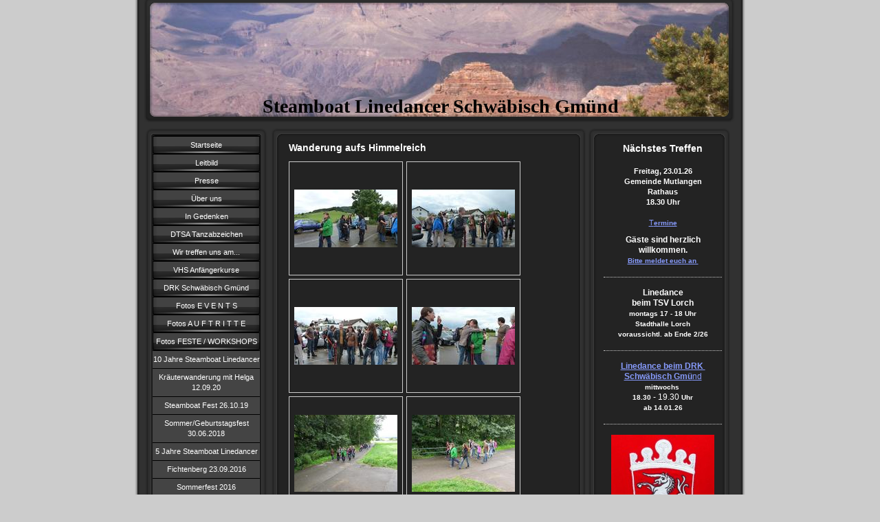

--- FILE ---
content_type: text/html; charset=UTF-8
request_url: https://www.steamboat-linedancer.de/fotos-feste-workshops/himmelreich-23-08-2014/
body_size: 8298
content:
<!DOCTYPE html>
<html lang="de"  ><head prefix="og: http://ogp.me/ns# fb: http://ogp.me/ns/fb# business: http://ogp.me/ns/business#">
    <meta http-equiv="Content-Type" content="text/html; charset=utf-8"/>
    <meta name="generator" content="IONOS MyWebsite"/>
        
    <link rel="dns-prefetch" href="//cdn.website-start.de/"/>
    <link rel="dns-prefetch" href="//106.mod.mywebsite-editor.com"/>
    <link rel="dns-prefetch" href="https://106.sb.mywebsite-editor.com/"/>
    <link rel="shortcut icon" href="//cdn.website-start.de/favicon.ico"/>
        <title>Steamboat Linedancer - Himmelreich 23.08.2014</title>
    
    

<meta name="format-detection" content="telephone=no"/>
        <meta name="keywords" content="Line Dance, Linedance, Linedancer, Schwäbisch Gmünd, Steamboat, Steamboat Linedancer, Tanzen, Maria-Luise, Landesgartenschau 2014, Country, steamboat-linedancer, www.steamboat-linedancer.de"/>
            <meta name="description" content="Neue Seite"/>
            <meta name="robots" content="index,follow"/>
        <link href="https://www.steamboat-linedancer.de/s/style/layout.css?1706722141" rel="stylesheet" type="text/css"/>
    <link href="https://www.steamboat-linedancer.de/s/style/main.css?1706722141" rel="stylesheet" type="text/css"/>
    <link href="https://www.steamboat-linedancer.de/s/style/font.css?1706722141" rel="stylesheet" type="text/css"/>
    <link href="//cdn.website-start.de/app/cdn/min/group/web.css?1763478093678" rel="stylesheet" type="text/css"/>
<link href="//cdn.website-start.de/app/cdn/min/moduleserver/css/de_DE/common,shoppingbasket?1763478093678" rel="stylesheet" type="text/css"/>
    <link href="https://106.sb.mywebsite-editor.com/app/logstate2-css.php?site=118473811&amp;t=1768833943" rel="stylesheet" type="text/css"/>

<script type="text/javascript">
    /* <![CDATA[ */
var stagingMode = '';
    /* ]]> */
</script>
<script src="https://106.sb.mywebsite-editor.com/app/logstate-js.php?site=118473811&amp;t=1768833943"></script>
    <script type="text/javascript">
    /* <![CDATA[ */
    var systemurl = 'https://106.sb.mywebsite-editor.com/';
    var webPath = '/';
    var proxyName = '';
    var webServerName = 'www.steamboat-linedancer.de';
    var sslServerUrl = 'https://www.steamboat-linedancer.de';
    var nonSslServerUrl = 'http://www.steamboat-linedancer.de';
    var webserverProtocol = 'http://';
    var nghScriptsUrlPrefix = '//106.mod.mywebsite-editor.com';
    var sessionNamespace = 'DIY_SB';
    var jimdoData = {
        cdnUrl:  '//cdn.website-start.de/',
        messages: {
            lightBox: {
    image : 'Bild',
    of: 'von'
}

        },
        isTrial: 0,
        pageId: 929369651    };
    var script_basisID = "118473811";

    diy = window.diy || {};
    diy.web = diy.web || {};

        diy.web.jsBaseUrl = "//cdn.website-start.de/s/build/";

    diy.context = diy.context || {};
    diy.context.type = diy.context.type || 'web';
    /* ]]> */
</script>

<script type="text/javascript" src="//cdn.website-start.de/app/cdn/min/group/web.js?1763478093678" crossorigin="anonymous"></script><script type="text/javascript" src="//cdn.website-start.de/s/build/web.bundle.js?1763478093678" crossorigin="anonymous"></script><script src="//cdn.website-start.de/app/cdn/min/moduleserver/js/de_DE/common,shoppingbasket?1763478093678"></script>
<script type="text/javascript" src="https://cdn.website-start.de/proxy/apps/static/resource/dependencies/"></script><script type="text/javascript">
                    if (typeof require !== 'undefined') {
                        require.config({
                            waitSeconds : 10,
                            baseUrl : 'https://cdn.website-start.de/proxy/apps/static/js/'
                        });
                    }
                </script><script type="text/javascript" src="//cdn.website-start.de/app/cdn/min/group/pfcsupport.js?1763478093678" crossorigin="anonymous"></script>    <meta property="og:type" content="business.business"/>
    <meta property="og:url" content="https://www.steamboat-linedancer.de/fotos-feste-workshops/himmelreich-23-08-2014/"/>
    <meta property="og:title" content="Steamboat Linedancer - Himmelreich 23.08.2014"/>
            <meta property="og:description" content="Neue Seite"/>
                <meta property="og:image" content="https://www.steamboat-linedancer.de/s/img/emotionheader.jpg"/>
        <meta property="business:contact_data:country_name" content="Deutschland"/>
    
    
    
    
    
    
    
    
</head>


<body class="body diyBgActive  cc-pagemode-default diy-market-de_DE" data-pageid="929369651" id="page-929369651">
    
    <div class="diyw">
        <div id="container">
   
   <div id="header">
      <span id="btop"></span> 
      <span id="bright"></span> 
      <span id="bbottom"></span> 
      <span id="bleft"></span>
	 <div id="emotion">
<style type="text/css" media="all">
.diyw div#emotion-header {
        max-width: 846px;
        max-height: 170px;
                background: #EEEEEE;
    }

.diyw div#emotion-header-title-bg {
    left: 0%;
    top: 67%;
    width: 100%;
    height: 14%;

    background-color: #FFFFFF;
    opacity: 0.50;
    filter: alpha(opacity = 50);
    display: none;}
.diyw img#emotion-header-logo {
    left: 1.00%;
    top: 0.00%;
    background: transparent;
                border: 1px solid #CCCCCC;
        padding: 0px;
                display: none;
    }

.diyw div#emotion-header strong#emotion-header-title {
    left: 4%;
    top: 67%;
    color: #000000;
        font: normal bold 28px/120% 'Times New Roman', Times, serif;
}

.diyw div#emotion-no-bg-container{
    max-height: 170px;
}

.diyw div#emotion-no-bg-container .emotion-no-bg-height {
    margin-top: 20.09%;
}
</style>
<div id="emotion-header" data-action="loadView" data-params="active" data-imagescount="1">
            <img src="https://www.steamboat-linedancer.de/s/img/emotionheader.jpg?1575201939.846px.170px" id="emotion-header-img" alt=""/>
            
        <div id="ehSlideshowPlaceholder">
            <div id="ehSlideShow">
                <div class="slide-container">
                                        <div style="background-color: #EEEEEE">
                            <img src="https://www.steamboat-linedancer.de/s/img/emotionheader.jpg?1575201939.846px.170px" alt=""/>
                        </div>
                                    </div>
            </div>
        </div>


        <script type="text/javascript">
        //<![CDATA[
                diy.module.emotionHeader.slideShow.init({ slides: [{"url":"https:\/\/www.steamboat-linedancer.de\/s\/img\/emotionheader.jpg?1575201939.846px.170px","image_alt":"","bgColor":"#EEEEEE"}] });
        //]]>
        </script>

    
            
        
            
    
            <strong id="emotion-header-title" style="text-align: left">Steamboat Linedancer Schwäbisch Gmünd</strong>
                    <div class="notranslate">
                <svg xmlns="http://www.w3.org/2000/svg" version="1.1" id="emotion-header-title-svg" viewBox="0 0 846 170" preserveAspectRatio="xMinYMin meet"><text style="font-family:'Times New Roman', Times, serif;font-size:28px;font-style:normal;font-weight:bold;fill:#000000;line-height:1.2em;"><tspan x="0" style="text-anchor: start" dy="0.95em">Steamboat Linedancer Schwäbisch Gmünd</tspan></text></svg>
            </div>
            
    
    <script type="text/javascript">
    //<![CDATA[
    (function ($) {
        function enableSvgTitle() {
                        var titleSvg = $('svg#emotion-header-title-svg'),
                titleHtml = $('#emotion-header-title'),
                emoWidthAbs = 846,
                emoHeightAbs = 170,
                offsetParent,
                titlePosition,
                svgBoxWidth,
                svgBoxHeight;

                        if (titleSvg.length && titleHtml.length) {
                offsetParent = titleHtml.offsetParent();
                titlePosition = titleHtml.position();
                svgBoxWidth = titleHtml.width();
                svgBoxHeight = titleHtml.height();

                                titleSvg.get(0).setAttribute('viewBox', '0 0 ' + svgBoxWidth + ' ' + svgBoxHeight);
                titleSvg.css({
                   left: Math.roundTo(100 * titlePosition.left / offsetParent.width(), 3) + '%',
                   top: Math.roundTo(100 * titlePosition.top / offsetParent.height(), 3) + '%',
                   width: Math.roundTo(100 * svgBoxWidth / emoWidthAbs, 3) + '%',
                   height: Math.roundTo(100 * svgBoxHeight / emoHeightAbs, 3) + '%'
                });

                titleHtml.css('visibility','hidden');
                titleSvg.css('visibility','visible');
            }
        }

        
            var posFunc = function($, overrideSize) {
                var elems = [], containerWidth, containerHeight;
                                    elems.push({
                        selector: '#emotion-header-title',
                        overrideSize: true,
                        horPos: 50.5,
                        vertPos: 100                    });
                    lastTitleWidth = $('#emotion-header-title').width();
                                                elems.push({
                    selector: '#emotion-header-title-bg',
                    horPos: 0,
                    vertPos: 83.95                });
                                
                containerWidth = parseInt('846');
                containerHeight = parseInt('170');

                for (var i = 0; i < elems.length; ++i) {
                    var el = elems[i],
                        $el = $(el.selector),
                        pos = {
                            left: el.horPos,
                            top: el.vertPos
                        };
                    if (!$el.length) continue;
                    var anchorPos = $el.anchorPosition();
                    anchorPos.$container = $('#emotion-header');

                    if (overrideSize === true || el.overrideSize === true) {
                        anchorPos.setContainerSize(containerWidth, containerHeight);
                    } else {
                        anchorPos.setContainerSize(null, null);
                    }

                    var pxPos = anchorPos.fromAnchorPosition(pos),
                        pcPos = anchorPos.toPercentPosition(pxPos);

                    var elPos = {};
                    if (!isNaN(parseFloat(pcPos.top)) && isFinite(pcPos.top)) {
                        elPos.top = pcPos.top + '%';
                    }
                    if (!isNaN(parseFloat(pcPos.left)) && isFinite(pcPos.left)) {
                        elPos.left = pcPos.left + '%';
                    }
                    $el.css(elPos);
                }

                // switch to svg title
                enableSvgTitle();
            };

                        var $emotionImg = jQuery('#emotion-header-img');
            if ($emotionImg.length > 0) {
                // first position the element based on stored size
                posFunc(jQuery, true);

                // trigger reposition using the real size when the element is loaded
                var ehLoadEvTriggered = false;
                $emotionImg.one('load', function(){
                    posFunc(jQuery);
                    ehLoadEvTriggered = true;
                                        diy.module.emotionHeader.slideShow.start();
                                    }).each(function() {
                                        if(this.complete || typeof this.complete === 'undefined') {
                        jQuery(this).load();
                    }
                });

                                noLoadTriggeredTimeoutId = setTimeout(function() {
                    if (!ehLoadEvTriggered) {
                        posFunc(jQuery);
                    }
                    window.clearTimeout(noLoadTriggeredTimeoutId)
                }, 5000);//after 5 seconds
            } else {
                jQuery(function(){
                    posFunc(jQuery);
                });
            }

                        if (jQuery.isBrowser && jQuery.isBrowser.ie8) {
                var longTitleRepositionCalls = 0;
                longTitleRepositionInterval = setInterval(function() {
                    if (lastTitleWidth > 0 && lastTitleWidth != jQuery('#emotion-header-title').width()) {
                        posFunc(jQuery);
                    }
                    longTitleRepositionCalls++;
                    // try this for 5 seconds
                    if (longTitleRepositionCalls === 5) {
                        window.clearInterval(longTitleRepositionInterval);
                    }
                }, 1000);//each 1 second
            }

            }(jQuery));
    //]]>
    </script>

    </div>
</div>
   </div>
   
   <div id="wrapper">
      <div id="navi">
         <span id="top"></span>
         <div id="button">
            <div class="gutter"><div class="webnavigation"><ul id="mainNav1" class="mainNav1"><li class="navTopItemGroup_1"><a data-page-id="919160253" href="https://www.steamboat-linedancer.de/" class="level_1"><span>Startseite</span></a></li><li class="navTopItemGroup_2"><a data-page-id="929534054" href="https://www.steamboat-linedancer.de/leitbild/" class="level_1"><span>Leitbild</span></a></li><li class="navTopItemGroup_3"><a data-page-id="919160333" href="https://www.steamboat-linedancer.de/presse/" class="level_1"><span>Presse</span></a></li><li class="navTopItemGroup_4"><a data-page-id="919160254" href="https://www.steamboat-linedancer.de/über-uns/" class="level_1"><span>Über uns</span></a></li><li class="navTopItemGroup_5"><a data-page-id="929691540" href="https://www.steamboat-linedancer.de/in-gedenken/" class="level_1"><span>In Gedenken</span></a></li><li class="navTopItemGroup_6"><a data-page-id="929643413" href="https://www.steamboat-linedancer.de/dtsa-tanzabzeichen/" class="level_1"><span>DTSA Tanzabzeichen</span></a></li><li class="navTopItemGroup_7"><a data-page-id="929405668" href="https://www.steamboat-linedancer.de/wir-treffen-uns-am/" class="level_1"><span>Wir treffen uns am...</span></a></li><li class="navTopItemGroup_8"><a data-page-id="929361891" href="https://www.steamboat-linedancer.de/vhs-anfängerkurse/" class="level_1"><span>VHS Anfängerkurse</span></a></li><li class="navTopItemGroup_9"><a data-page-id="929663784" href="https://www.steamboat-linedancer.de/drk-schwäbisch-gmünd/" class="level_1"><span>DRK Schwäbisch Gmünd</span></a></li><li class="navTopItemGroup_10"><a data-page-id="929161674" href="https://www.steamboat-linedancer.de/fotos-e-v-e-n-t-s/" class="level_1"><span>Fotos  E V E N T S</span></a></li><li class="navTopItemGroup_11"><a data-page-id="929161673" href="https://www.steamboat-linedancer.de/fotos-a-u-f-t-r-i-t-t-e/" class="level_1"><span>Fotos  A U F T R I T T E</span></a></li><li class="navTopItemGroup_12"><a data-page-id="929642671" href="https://www.steamboat-linedancer.de/fotos-feste-workshops/" class="parent level_1"><span>Fotos FESTE / WORKSHOPS</span></a></li><li><ul id="mainNav2" class="mainNav2"><li class="navTopItemGroup_12"><a data-page-id="929696944" href="https://www.steamboat-linedancer.de/fotos-feste-workshops/10-jahre-steamboat-linedancer/" class="level_2"><span>10 Jahre Steamboat Linedancer</span></a></li><li class="navTopItemGroup_12"><a data-page-id="929684274" href="https://www.steamboat-linedancer.de/fotos-feste-workshops/kräuterwanderung-mit-helga-12-09-20/" class="level_2"><span>Kräuterwanderung mit Helga 12.09.20</span></a></li><li class="navTopItemGroup_12"><a data-page-id="929670612" href="https://www.steamboat-linedancer.de/fotos-feste-workshops/steamboat-fest-26-10-19/" class="level_2"><span>Steamboat Fest 26.10.19</span></a></li><li class="navTopItemGroup_12"><a data-page-id="929647304" href="https://www.steamboat-linedancer.de/fotos-feste-workshops/sommer-geburtstagsfest-30-06-2018/" class="level_2"><span>Sommer/Geburtstagsfest 30.06.2018</span></a></li><li class="navTopItemGroup_12"><a data-page-id="929588331" href="https://www.steamboat-linedancer.de/fotos-feste-workshops/5-jahre-steamboat-linedancer/" class="level_2"><span>5 Jahre Steamboat Linedancer</span></a></li><li class="navTopItemGroup_12"><a data-page-id="929585404" href="https://www.steamboat-linedancer.de/fotos-feste-workshops/fichtenberg-23-09-2016/" class="level_2"><span>Fichtenberg 23.09.2016</span></a></li><li class="navTopItemGroup_12"><a data-page-id="929578752" href="https://www.steamboat-linedancer.de/fotos-feste-workshops/sommerfest-2016/" class="level_2"><span>Sommerfest 2016</span></a></li><li class="navTopItemGroup_12"><a data-page-id="929501514" href="https://www.steamboat-linedancer.de/fotos-feste-workshops/untergröningen-16-10-2015/" class="level_2"><span>Untergröningen 16.10.2015</span></a></li><li class="navTopItemGroup_12"><a data-page-id="929486408" href="https://www.steamboat-linedancer.de/fotos-feste-workshops/sommerfest-2015/" class="level_2"><span>Sommerfest 2015</span></a></li><li class="navTopItemGroup_12"><a data-page-id="929420098" href="https://www.steamboat-linedancer.de/fotos-feste-workshops/silvester-2014/" class="level_2"><span>Silvester 2014</span></a></li><li class="navTopItemGroup_12"><a data-page-id="929385953" href="https://www.steamboat-linedancer.de/fotos-feste-workshops/untergröningen-26-09-2014/" class="level_2"><span>Untergröningen 26.09.2014</span></a></li><li class="navTopItemGroup_12"><a data-page-id="929369651" href="https://www.steamboat-linedancer.de/fotos-feste-workshops/himmelreich-23-08-2014/" class="current level_2"><span>Himmelreich 23.08.2014</span></a></li><li class="navTopItemGroup_12"><a data-page-id="929357989" href="https://www.steamboat-linedancer.de/fotos-feste-workshops/jürgens-50er-fest/" class="level_2"><span>Jürgens 50er-Fest</span></a></li><li class="navTopItemGroup_12"><a data-page-id="929300267" href="https://www.steamboat-linedancer.de/fotos-feste-workshops/sonjas-40er-fest/" class="level_2"><span>Sonjas 40er-Fest</span></a></li><li class="navTopItemGroup_12"><a data-page-id="929238282" href="https://www.steamboat-linedancer.de/fotos-feste-workshops/silvester-2013/" class="level_2"><span>Silvester 2013</span></a></li><li class="navTopItemGroup_12"><a data-page-id="929183347" href="https://www.steamboat-linedancer.de/fotos-feste-workshops/satteldorf-18-20-10-2013/" class="level_2"><span>Satteldorf 18.-20.10.2013</span></a></li><li class="navTopItemGroup_12"><a data-page-id="929147959" href="https://www.steamboat-linedancer.de/fotos-feste-workshops/steamboat-sommerfest-2013/" class="level_2"><span>Steamboat Sommerfest 2013</span></a></li></ul></li><li class="navTopItemGroup_13"><a data-page-id="929161675" href="https://www.steamboat-linedancer.de/fotos-t-r-a-i-n-i-n-g/" class="level_1"><span>Fotos  T R A I N I N G</span></a></li><li class="navTopItemGroup_14"><a data-page-id="919160315" href="https://www.steamboat-linedancer.de/unsere-tänze/" class="level_1"><span>Unsere Tänze</span></a></li><li class="navTopItemGroup_15"><a data-page-id="919160332" href="https://www.steamboat-linedancer.de/links-und-freunde/" class="level_1"><span>Links und Freunde</span></a></li><li class="navTopItemGroup_16"><a data-page-id="919160313" href="https://www.steamboat-linedancer.de/kontakt/" class="level_1"><span>Kontakt</span></a></li><li class="navTopItemGroup_17"><a data-page-id="929427459" href="https://www.steamboat-linedancer.de/showgruppe/" class="level_1"><span>Showgruppe</span></a></li><li class="navTopItemGroup_18"><a data-page-id="919160324" href="https://www.steamboat-linedancer.de/mitgliederbereich/" class="level_1"><span>Mitgliederbereich</span></a></li><li class="navTopItemGroup_19"><a data-page-id="919160312" href="https://www.steamboat-linedancer.de/impressum-und-datenschutz/" class="level_1"><span>Impressum und Datenschutz</span></a></li></ul></div></div>
         </div>
         <span id="bottom"></span>
      </div>
      <div id="content">
         <span id="ctop"></span>
         <div class="gutter">
            
        <div id="content_area">
        	<div id="content_start"></div>
        	
        
        <div id="matrix_1027279167" class="sortable-matrix" data-matrixId="1027279167"><div class="n module-type-header diyfeLiveArea "> <h1><span class="diyfeDecoration">Wanderung aufs Himmelreich</span></h1> </div><div class="n module-type-gallery diyfeLiveArea "> <div class="ccgalerie clearover" id="lightbox-gallery-5804846095">

<div class="thumb_pro1" id="gallery_thumb_2450560016" style="width: 158px; height: 158px;">
	<div class="innerthumbnail" style="width: 158px; height: 158px;">		<a rel="lightbox[5804846095]" href="https://www.steamboat-linedancer.de/s/cc_images/cache_2450560016.jpg?t=1410028851">			<img src="https://www.steamboat-linedancer.de/s/cc_images/thumb_2450560016.jpg?t=1410028851" id="image_2450560016" alt=""/>
		</a>
	</div>

</div>

<div class="thumb_pro1" id="gallery_thumb_2450560017" style="width: 158px; height: 158px;">
	<div class="innerthumbnail" style="width: 158px; height: 158px;">		<a rel="lightbox[5804846095]" href="https://www.steamboat-linedancer.de/s/cc_images/cache_2450560017.jpg?t=1410028851">			<img src="https://www.steamboat-linedancer.de/s/cc_images/thumb_2450560017.jpg?t=1410028851" id="image_2450560017" alt=""/>
		</a>
	</div>

</div>

<div class="thumb_pro1" id="gallery_thumb_2450560018" style="width: 158px; height: 158px;">
	<div class="innerthumbnail" style="width: 158px; height: 158px;">		<a rel="lightbox[5804846095]" href="https://www.steamboat-linedancer.de/s/cc_images/cache_2450560018.jpg?t=1410028851">			<img src="https://www.steamboat-linedancer.de/s/cc_images/thumb_2450560018.jpg?t=1410028851" id="image_2450560018" alt=""/>
		</a>
	</div>

</div>

<div class="thumb_pro1" id="gallery_thumb_2450560019" style="width: 158px; height: 158px;">
	<div class="innerthumbnail" style="width: 158px; height: 158px;">		<a rel="lightbox[5804846095]" href="https://www.steamboat-linedancer.de/s/cc_images/cache_2450560019.jpg?t=1410028851">			<img src="https://www.steamboat-linedancer.de/s/cc_images/thumb_2450560019.jpg?t=1410028851" id="image_2450560019" alt=""/>
		</a>
	</div>

</div>

<div class="thumb_pro1" id="gallery_thumb_2450560020" style="width: 158px; height: 158px;">
	<div class="innerthumbnail" style="width: 158px; height: 158px;">		<a rel="lightbox[5804846095]" href="https://www.steamboat-linedancer.de/s/cc_images/cache_2450560020.jpg?t=1410028851">			<img src="https://www.steamboat-linedancer.de/s/cc_images/thumb_2450560020.jpg?t=1410028851" id="image_2450560020" alt=""/>
		</a>
	</div>

</div>

<div class="thumb_pro1" id="gallery_thumb_2450560021" style="width: 158px; height: 158px;">
	<div class="innerthumbnail" style="width: 158px; height: 158px;">		<a rel="lightbox[5804846095]" href="https://www.steamboat-linedancer.de/s/cc_images/cache_2450560021.jpg?t=1410028851">			<img src="https://www.steamboat-linedancer.de/s/cc_images/thumb_2450560021.jpg?t=1410028851" id="image_2450560021" alt=""/>
		</a>
	</div>

</div>

<div class="thumb_pro1" id="gallery_thumb_2450560022" style="width: 158px; height: 158px;">
	<div class="innerthumbnail" style="width: 158px; height: 158px;">		<a rel="lightbox[5804846095]" href="https://www.steamboat-linedancer.de/s/cc_images/cache_2450560022.jpg?t=1410028851">			<img src="https://www.steamboat-linedancer.de/s/cc_images/thumb_2450560022.jpg?t=1410028851" id="image_2450560022" alt=""/>
		</a>
	</div>

</div>

<div class="thumb_pro1" id="gallery_thumb_2450560023" style="width: 158px; height: 158px;">
	<div class="innerthumbnail" style="width: 158px; height: 158px;">		<a rel="lightbox[5804846095]" href="https://www.steamboat-linedancer.de/s/cc_images/cache_2450560023.jpg?t=1410028851">			<img src="https://www.steamboat-linedancer.de/s/cc_images/thumb_2450560023.jpg?t=1410028851" id="image_2450560023" alt=""/>
		</a>
	</div>

</div>

<div class="thumb_pro1" id="gallery_thumb_2450560024" style="width: 158px; height: 158px;">
	<div class="innerthumbnail" style="width: 158px; height: 158px;">		<a rel="lightbox[5804846095]" href="https://www.steamboat-linedancer.de/s/cc_images/cache_2450560024.jpg?t=1410028851">			<img src="https://www.steamboat-linedancer.de/s/cc_images/thumb_2450560024.jpg?t=1410028851" id="image_2450560024" alt=""/>
		</a>
	</div>

</div>

<div class="thumb_pro1" id="gallery_thumb_2450560025" style="width: 158px; height: 158px;">
	<div class="innerthumbnail" style="width: 158px; height: 158px;">		<a rel="lightbox[5804846095]" href="https://www.steamboat-linedancer.de/s/cc_images/cache_2450560025.jpg?t=1410028851">			<img src="https://www.steamboat-linedancer.de/s/cc_images/thumb_2450560025.jpg?t=1410028851" id="image_2450560025" alt=""/>
		</a>
	</div>

</div>

<div class="thumb_pro1" id="gallery_thumb_2450560026" style="width: 158px; height: 158px;">
	<div class="innerthumbnail" style="width: 158px; height: 158px;">		<a rel="lightbox[5804846095]" href="https://www.steamboat-linedancer.de/s/cc_images/cache_2450560026.jpg?t=1410028851">			<img src="https://www.steamboat-linedancer.de/s/cc_images/thumb_2450560026.jpg?t=1410028851" id="image_2450560026" alt=""/>
		</a>
	</div>

</div>

<div class="thumb_pro1" id="gallery_thumb_2450560027" style="width: 158px; height: 158px;">
	<div class="innerthumbnail" style="width: 158px; height: 158px;">		<a rel="lightbox[5804846095]" href="https://www.steamboat-linedancer.de/s/cc_images/cache_2450560027.jpg?t=1410028851">			<img src="https://www.steamboat-linedancer.de/s/cc_images/thumb_2450560027.jpg?t=1410028851" id="image_2450560027" alt=""/>
		</a>
	</div>

</div>

<div class="thumb_pro1" id="gallery_thumb_2450560028" style="width: 158px; height: 158px;">
	<div class="innerthumbnail" style="width: 158px; height: 158px;">		<a rel="lightbox[5804846095]" href="https://www.steamboat-linedancer.de/s/cc_images/cache_2450560028.jpg?t=1410028851">			<img src="https://www.steamboat-linedancer.de/s/cc_images/thumb_2450560028.jpg?t=1410028851" id="image_2450560028" alt=""/>
		</a>
	</div>

</div>

<div class="thumb_pro1" id="gallery_thumb_2450560029" style="width: 158px; height: 158px;">
	<div class="innerthumbnail" style="width: 158px; height: 158px;">		<a rel="lightbox[5804846095]" href="https://www.steamboat-linedancer.de/s/cc_images/cache_2450560029.jpg?t=1410028851">			<img src="https://www.steamboat-linedancer.de/s/cc_images/thumb_2450560029.jpg?t=1410028851" id="image_2450560029" alt=""/>
		</a>
	</div>

</div>

<div class="thumb_pro1" id="gallery_thumb_2450560030" style="width: 158px; height: 158px;">
	<div class="innerthumbnail" style="width: 158px; height: 158px;">		<a rel="lightbox[5804846095]" href="https://www.steamboat-linedancer.de/s/cc_images/cache_2450560030.jpg?t=1410028851">			<img src="https://www.steamboat-linedancer.de/s/cc_images/thumb_2450560030.jpg?t=1410028851" id="image_2450560030" alt=""/>
		</a>
	</div>

</div>

<div class="thumb_pro1" id="gallery_thumb_2450560031" style="width: 158px; height: 158px;">
	<div class="innerthumbnail" style="width: 158px; height: 158px;">		<a rel="lightbox[5804846095]" href="https://www.steamboat-linedancer.de/s/cc_images/cache_2450560031.jpg?t=1410028851">			<img src="https://www.steamboat-linedancer.de/s/cc_images/thumb_2450560031.jpg?t=1410028851" id="image_2450560031" alt=""/>
		</a>
	</div>

</div>

<div class="thumb_pro1" id="gallery_thumb_2450560032" style="width: 158px; height: 158px;">
	<div class="innerthumbnail" style="width: 158px; height: 158px;">		<a rel="lightbox[5804846095]" href="https://www.steamboat-linedancer.de/s/cc_images/cache_2450560032.jpg?t=1410028851">			<img src="https://www.steamboat-linedancer.de/s/cc_images/thumb_2450560032.jpg?t=1410028851" id="image_2450560032" alt=""/>
		</a>
	</div>

</div>

<div class="thumb_pro1" id="gallery_thumb_2450560033" style="width: 158px; height: 158px;">
	<div class="innerthumbnail" style="width: 158px; height: 158px;">		<a rel="lightbox[5804846095]" href="https://www.steamboat-linedancer.de/s/cc_images/cache_2450560033.jpg?t=1410028851">			<img src="https://www.steamboat-linedancer.de/s/cc_images/thumb_2450560033.jpg?t=1410028851" id="image_2450560033" alt=""/>
		</a>
	</div>

</div>

<div class="thumb_pro1" id="gallery_thumb_2450560034" style="width: 158px; height: 158px;">
	<div class="innerthumbnail" style="width: 158px; height: 158px;">		<a rel="lightbox[5804846095]" href="https://www.steamboat-linedancer.de/s/cc_images/cache_2450560034.jpg?t=1410028851">			<img src="https://www.steamboat-linedancer.de/s/cc_images/thumb_2450560034.jpg?t=1410028851" id="image_2450560034" alt=""/>
		</a>
	</div>

</div>

<div class="thumb_pro1" id="gallery_thumb_2450560035" style="width: 158px; height: 158px;">
	<div class="innerthumbnail" style="width: 158px; height: 158px;">		<a rel="lightbox[5804846095]" href="https://www.steamboat-linedancer.de/s/cc_images/cache_2450560035.jpg?t=1410028851">			<img src="https://www.steamboat-linedancer.de/s/cc_images/thumb_2450560035.jpg?t=1410028851" id="image_2450560035" alt=""/>
		</a>
	</div>

</div>

<div class="thumb_pro1" id="gallery_thumb_2450560036" style="width: 158px; height: 158px;">
	<div class="innerthumbnail" style="width: 158px; height: 158px;">		<a rel="lightbox[5804846095]" href="https://www.steamboat-linedancer.de/s/cc_images/cache_2450560036.jpg?t=1410028851">			<img src="https://www.steamboat-linedancer.de/s/cc_images/thumb_2450560036.jpg?t=1410028851" id="image_2450560036" alt=""/>
		</a>
	</div>

</div>

<div class="thumb_pro1" id="gallery_thumb_2450560037" style="width: 158px; height: 158px;">
	<div class="innerthumbnail" style="width: 158px; height: 158px;">		<a rel="lightbox[5804846095]" href="https://www.steamboat-linedancer.de/s/cc_images/cache_2450560037.jpg?t=1410028851">			<img src="https://www.steamboat-linedancer.de/s/cc_images/thumb_2450560037.jpg?t=1410028851" id="image_2450560037" alt=""/>
		</a>
	</div>

</div>

<div class="thumb_pro1" id="gallery_thumb_2450560038" style="width: 158px; height: 158px;">
	<div class="innerthumbnail" style="width: 158px; height: 158px;">		<a rel="lightbox[5804846095]" href="https://www.steamboat-linedancer.de/s/cc_images/cache_2450560038.jpg?t=1410028851">			<img src="https://www.steamboat-linedancer.de/s/cc_images/thumb_2450560038.jpg?t=1410028851" id="image_2450560038" alt=""/>
		</a>
	</div>

</div>

<div class="thumb_pro1" id="gallery_thumb_2450560039" style="width: 158px; height: 158px;">
	<div class="innerthumbnail" style="width: 158px; height: 158px;">		<a rel="lightbox[5804846095]" href="https://www.steamboat-linedancer.de/s/cc_images/cache_2450560039.jpg?t=1410028851">			<img src="https://www.steamboat-linedancer.de/s/cc_images/thumb_2450560039.jpg?t=1410028851" id="image_2450560039" alt=""/>
		</a>
	</div>

</div>

<div class="thumb_pro1" id="gallery_thumb_2450560040" style="width: 158px; height: 158px;">
	<div class="innerthumbnail" style="width: 158px; height: 158px;">		<a rel="lightbox[5804846095]" href="https://www.steamboat-linedancer.de/s/cc_images/cache_2450560040.jpg?t=1410028851">			<img src="https://www.steamboat-linedancer.de/s/cc_images/thumb_2450560040.jpg?t=1410028851" id="image_2450560040" alt=""/>
		</a>
	</div>

</div>

<div class="thumb_pro1" id="gallery_thumb_2450560041" style="width: 158px; height: 158px;">
	<div class="innerthumbnail" style="width: 158px; height: 158px;">		<a rel="lightbox[5804846095]" href="https://www.steamboat-linedancer.de/s/cc_images/cache_2450560041.jpg?t=1410028851">			<img src="https://www.steamboat-linedancer.de/s/cc_images/thumb_2450560041.jpg?t=1410028851" id="image_2450560041" alt=""/>
		</a>
	</div>

</div>

<div class="thumb_pro1" id="gallery_thumb_2450560042" style="width: 158px; height: 158px;">
	<div class="innerthumbnail" style="width: 158px; height: 158px;">		<a rel="lightbox[5804846095]" href="https://www.steamboat-linedancer.de/s/cc_images/cache_2450560042.jpg?t=1410028851">			<img src="https://www.steamboat-linedancer.de/s/cc_images/thumb_2450560042.jpg?t=1410028851" id="image_2450560042" alt=""/>
		</a>
	</div>

</div>

<div class="thumb_pro1" id="gallery_thumb_2450560043" style="width: 158px; height: 158px;">
	<div class="innerthumbnail" style="width: 158px; height: 158px;">		<a rel="lightbox[5804846095]" href="https://www.steamboat-linedancer.de/s/cc_images/cache_2450560043.jpg?t=1410028851">			<img src="https://www.steamboat-linedancer.de/s/cc_images/thumb_2450560043.jpg?t=1410028851" id="image_2450560043" alt=""/>
		</a>
	</div>

</div>

<div class="thumb_pro1" id="gallery_thumb_2450560044" style="width: 158px; height: 158px;">
	<div class="innerthumbnail" style="width: 158px; height: 158px;">		<a rel="lightbox[5804846095]" href="https://www.steamboat-linedancer.de/s/cc_images/cache_2450560044.jpg?t=1410028851">			<img src="https://www.steamboat-linedancer.de/s/cc_images/thumb_2450560044.jpg?t=1410028851" id="image_2450560044" alt=""/>
		</a>
	</div>

</div>

<div class="thumb_pro1" id="gallery_thumb_2450560045" style="width: 158px; height: 158px;">
	<div class="innerthumbnail" style="width: 158px; height: 158px;">		<a rel="lightbox[5804846095]" href="https://www.steamboat-linedancer.de/s/cc_images/cache_2450560045.jpg?t=1410028851">			<img src="https://www.steamboat-linedancer.de/s/cc_images/thumb_2450560045.jpg?t=1410028851" id="image_2450560045" alt=""/>
		</a>
	</div>

</div>

<div class="thumb_pro1" id="gallery_thumb_2450560046" style="width: 158px; height: 158px;">
	<div class="innerthumbnail" style="width: 158px; height: 158px;">		<a rel="lightbox[5804846095]" href="https://www.steamboat-linedancer.de/s/cc_images/cache_2450560046.jpg?t=1410028851">			<img src="https://www.steamboat-linedancer.de/s/cc_images/thumb_2450560046.jpg?t=1410028851" id="image_2450560046" alt=""/>
		</a>
	</div>

</div>

<div class="thumb_pro1" id="gallery_thumb_2450560047" style="width: 158px; height: 158px;">
	<div class="innerthumbnail" style="width: 158px; height: 158px;">		<a rel="lightbox[5804846095]" href="https://www.steamboat-linedancer.de/s/cc_images/cache_2450560047.jpg?t=1410028852">			<img src="https://www.steamboat-linedancer.de/s/cc_images/thumb_2450560047.jpg?t=1410028852" id="image_2450560047" alt=""/>
		</a>
	</div>

</div>

<div class="thumb_pro1" id="gallery_thumb_2450560048" style="width: 158px; height: 158px;">
	<div class="innerthumbnail" style="width: 158px; height: 158px;">		<a rel="lightbox[5804846095]" href="https://www.steamboat-linedancer.de/s/cc_images/cache_2450560048.jpg?t=1410028852">			<img src="https://www.steamboat-linedancer.de/s/cc_images/thumb_2450560048.jpg?t=1410028852" id="image_2450560048" alt=""/>
		</a>
	</div>

</div>

<div class="thumb_pro1" id="gallery_thumb_2450560049" style="width: 158px; height: 158px;">
	<div class="innerthumbnail" style="width: 158px; height: 158px;">		<a rel="lightbox[5804846095]" href="https://www.steamboat-linedancer.de/s/cc_images/cache_2450560049.jpg?t=1410028852">			<img src="https://www.steamboat-linedancer.de/s/cc_images/thumb_2450560049.jpg?t=1410028852" id="image_2450560049" alt=""/>
		</a>
	</div>

</div>

<div class="thumb_pro1" id="gallery_thumb_2450560050" style="width: 158px; height: 158px;">
	<div class="innerthumbnail" style="width: 158px; height: 158px;">		<a rel="lightbox[5804846095]" href="https://www.steamboat-linedancer.de/s/cc_images/cache_2450560050.jpg?t=1410028852">			<img src="https://www.steamboat-linedancer.de/s/cc_images/thumb_2450560050.jpg?t=1410028852" id="image_2450560050" alt=""/>
		</a>
	</div>

</div>

<div class="thumb_pro1" id="gallery_thumb_2450560051" style="width: 158px; height: 158px;">
	<div class="innerthumbnail" style="width: 158px; height: 158px;">		<a rel="lightbox[5804846095]" href="https://www.steamboat-linedancer.de/s/cc_images/cache_2450560051.jpg?t=1410028852">			<img src="https://www.steamboat-linedancer.de/s/cc_images/thumb_2450560051.jpg?t=1410028852" id="image_2450560051" alt=""/>
		</a>
	</div>

</div>

<div class="thumb_pro1" id="gallery_thumb_2450560052" style="width: 158px; height: 158px;">
	<div class="innerthumbnail" style="width: 158px; height: 158px;">		<a rel="lightbox[5804846095]" href="https://www.steamboat-linedancer.de/s/cc_images/cache_2450560052.jpg?t=1410028852">			<img src="https://www.steamboat-linedancer.de/s/cc_images/thumb_2450560052.jpg?t=1410028852" id="image_2450560052" alt=""/>
		</a>
	</div>

</div>

<div class="thumb_pro1" id="gallery_thumb_2450560053" style="width: 158px; height: 158px;">
	<div class="innerthumbnail" style="width: 158px; height: 158px;">		<a rel="lightbox[5804846095]" href="https://www.steamboat-linedancer.de/s/cc_images/cache_2450560053.jpg?t=1410028852">			<img src="https://www.steamboat-linedancer.de/s/cc_images/thumb_2450560053.jpg?t=1410028852" id="image_2450560053" alt=""/>
		</a>
	</div>

</div>

<div class="thumb_pro1" id="gallery_thumb_2450560054" style="width: 158px; height: 158px;">
	<div class="innerthumbnail" style="width: 158px; height: 158px;">		<a rel="lightbox[5804846095]" href="https://www.steamboat-linedancer.de/s/cc_images/cache_2450560054.jpg?t=1410028852">			<img src="https://www.steamboat-linedancer.de/s/cc_images/thumb_2450560054.jpg?t=1410028852" id="image_2450560054" alt=""/>
		</a>
	</div>

</div>

<div class="thumb_pro1" id="gallery_thumb_2450560055" style="width: 158px; height: 158px;">
	<div class="innerthumbnail" style="width: 158px; height: 158px;">		<a rel="lightbox[5804846095]" href="https://www.steamboat-linedancer.de/s/cc_images/cache_2450560055.jpg?t=1410028852">			<img src="https://www.steamboat-linedancer.de/s/cc_images/thumb_2450560055.jpg?t=1410028852" id="image_2450560055" alt=""/>
		</a>
	</div>

</div>

<div class="thumb_pro1" id="gallery_thumb_2450560056" style="width: 158px; height: 158px;">
	<div class="innerthumbnail" style="width: 158px; height: 158px;">		<a rel="lightbox[5804846095]" href="https://www.steamboat-linedancer.de/s/cc_images/cache_2450560056.jpg?t=1410028852">			<img src="https://www.steamboat-linedancer.de/s/cc_images/thumb_2450560056.jpg?t=1410028852" id="image_2450560056" alt=""/>
		</a>
	</div>

</div>

<div class="thumb_pro1" id="gallery_thumb_2450560057" style="width: 158px; height: 158px;">
	<div class="innerthumbnail" style="width: 158px; height: 158px;">		<a rel="lightbox[5804846095]" href="https://www.steamboat-linedancer.de/s/cc_images/cache_2450560057.jpg?t=1410028852">			<img src="https://www.steamboat-linedancer.de/s/cc_images/thumb_2450560057.jpg?t=1410028852" id="image_2450560057" alt=""/>
		</a>
	</div>

</div>

<div class="thumb_pro1" id="gallery_thumb_2450560058" style="width: 158px; height: 158px;">
	<div class="innerthumbnail" style="width: 158px; height: 158px;">		<a rel="lightbox[5804846095]" href="https://www.steamboat-linedancer.de/s/cc_images/cache_2450560058.jpg?t=1410028852">			<img src="https://www.steamboat-linedancer.de/s/cc_images/thumb_2450560058.jpg?t=1410028852" id="image_2450560058" alt=""/>
		</a>
	</div>

</div>

<div class="thumb_pro1" id="gallery_thumb_2450560059" style="width: 158px; height: 158px;">
	<div class="innerthumbnail" style="width: 158px; height: 158px;">		<a rel="lightbox[5804846095]" href="https://www.steamboat-linedancer.de/s/cc_images/cache_2450560059.jpg?t=1410028852">			<img src="https://www.steamboat-linedancer.de/s/cc_images/thumb_2450560059.jpg?t=1410028852" id="image_2450560059" alt=""/>
		</a>
	</div>

</div>

<div class="thumb_pro1" id="gallery_thumb_2450560060" style="width: 158px; height: 158px;">
	<div class="innerthumbnail" style="width: 158px; height: 158px;">		<a rel="lightbox[5804846095]" href="https://www.steamboat-linedancer.de/s/cc_images/cache_2450560060.jpg?t=1410028852">			<img src="https://www.steamboat-linedancer.de/s/cc_images/thumb_2450560060.jpg?t=1410028852" id="image_2450560060" alt=""/>
		</a>
	</div>

</div>

<div class="thumb_pro1" id="gallery_thumb_2450560061" style="width: 158px; height: 158px;">
	<div class="innerthumbnail" style="width: 158px; height: 158px;">		<a rel="lightbox[5804846095]" href="https://www.steamboat-linedancer.de/s/cc_images/cache_2450560061.jpg?t=1410028852">			<img src="https://www.steamboat-linedancer.de/s/cc_images/thumb_2450560061.jpg?t=1410028852" id="image_2450560061" alt=""/>
		</a>
	</div>

</div>

<div class="thumb_pro1" id="gallery_thumb_2450560062" style="width: 158px; height: 158px;">
	<div class="innerthumbnail" style="width: 158px; height: 158px;">		<a rel="lightbox[5804846095]" href="https://www.steamboat-linedancer.de/s/cc_images/cache_2450560062.jpg?t=1410028852">			<img src="https://www.steamboat-linedancer.de/s/cc_images/thumb_2450560062.jpg?t=1410028852" id="image_2450560062" alt=""/>
		</a>
	</div>

</div>

<div class="thumb_pro1" id="gallery_thumb_2450560063" style="width: 158px; height: 158px;">
	<div class="innerthumbnail" style="width: 158px; height: 158px;">		<a rel="lightbox[5804846095]" href="https://www.steamboat-linedancer.de/s/cc_images/cache_2450560063.jpg?t=1410028852">			<img src="https://www.steamboat-linedancer.de/s/cc_images/thumb_2450560063.jpg?t=1410028852" id="image_2450560063" alt=""/>
		</a>
	</div>

</div>

<div class="thumb_pro1" id="gallery_thumb_2450560064" style="width: 158px; height: 158px;">
	<div class="innerthumbnail" style="width: 158px; height: 158px;">		<a rel="lightbox[5804846095]" href="https://www.steamboat-linedancer.de/s/cc_images/cache_2450560064.jpg?t=1410028852">			<img src="https://www.steamboat-linedancer.de/s/cc_images/thumb_2450560064.jpg?t=1410028852" id="image_2450560064" alt=""/>
		</a>
	</div>

</div>

<div class="thumb_pro1" id="gallery_thumb_2450560065" style="width: 158px; height: 158px;">
	<div class="innerthumbnail" style="width: 158px; height: 158px;">		<a rel="lightbox[5804846095]" href="https://www.steamboat-linedancer.de/s/cc_images/cache_2450560065.jpg?t=1410028852">			<img src="https://www.steamboat-linedancer.de/s/cc_images/thumb_2450560065.jpg?t=1410028852" id="image_2450560065" alt=""/>
		</a>
	</div>

</div>

<div class="thumb_pro1" id="gallery_thumb_2450560066" style="width: 158px; height: 158px;">
	<div class="innerthumbnail" style="width: 158px; height: 158px;">		<a rel="lightbox[5804846095]" href="https://www.steamboat-linedancer.de/s/cc_images/cache_2450560066.jpg?t=1410028852">			<img src="https://www.steamboat-linedancer.de/s/cc_images/thumb_2450560066.jpg?t=1410028852" id="image_2450560066" alt=""/>
		</a>
	</div>

</div>

<div class="thumb_pro1" id="gallery_thumb_2450560067" style="width: 158px; height: 158px;">
	<div class="innerthumbnail" style="width: 158px; height: 158px;">		<a rel="lightbox[5804846095]" href="https://www.steamboat-linedancer.de/s/cc_images/cache_2450560067.jpg?t=1410028852">			<img src="https://www.steamboat-linedancer.de/s/cc_images/thumb_2450560067.jpg?t=1410028852" id="image_2450560067" alt=""/>
		</a>
	</div>

</div>

<div class="thumb_pro1" id="gallery_thumb_2450560069" style="width: 158px; height: 158px;">
	<div class="innerthumbnail" style="width: 158px; height: 158px;">		<a rel="lightbox[5804846095]" href="https://www.steamboat-linedancer.de/s/cc_images/cache_2450560069.jpg?t=1410028852">			<img src="https://www.steamboat-linedancer.de/s/cc_images/thumb_2450560069.jpg?t=1410028852" id="image_2450560069" alt=""/>
		</a>
	</div>

</div>

<div class="thumb_pro1" id="gallery_thumb_2450560070" style="width: 158px; height: 158px;">
	<div class="innerthumbnail" style="width: 158px; height: 158px;">		<a rel="lightbox[5804846095]" href="https://www.steamboat-linedancer.de/s/cc_images/cache_2450560070.jpg?t=1410028852">			<img src="https://www.steamboat-linedancer.de/s/cc_images/thumb_2450560070.jpg?t=1410028852" id="image_2450560070" alt=""/>
		</a>
	</div>

</div>

<div class="thumb_pro1" id="gallery_thumb_2450560071" style="width: 158px; height: 158px;">
	<div class="innerthumbnail" style="width: 158px; height: 158px;">		<a rel="lightbox[5804846095]" href="https://www.steamboat-linedancer.de/s/cc_images/cache_2450560071.jpg?t=1410028852">			<img src="https://www.steamboat-linedancer.de/s/cc_images/thumb_2450560071.jpg?t=1410028852" id="image_2450560071" alt=""/>
		</a>
	</div>

</div>

<div class="thumb_pro1" id="gallery_thumb_2450560072" style="width: 158px; height: 158px;">
	<div class="innerthumbnail" style="width: 158px; height: 158px;">		<a rel="lightbox[5804846095]" href="https://www.steamboat-linedancer.de/s/cc_images/cache_2450560072.jpg?t=1410028852">			<img src="https://www.steamboat-linedancer.de/s/cc_images/thumb_2450560072.jpg?t=1410028852" id="image_2450560072" alt=""/>
		</a>
	</div>

</div>

<div class="thumb_pro1" id="gallery_thumb_2450560073" style="width: 158px; height: 158px;">
	<div class="innerthumbnail" style="width: 158px; height: 158px;">		<a rel="lightbox[5804846095]" href="https://www.steamboat-linedancer.de/s/cc_images/cache_2450560073.jpg?t=1410028852">			<img src="https://www.steamboat-linedancer.de/s/cc_images/thumb_2450560073.jpg?t=1410028852" id="image_2450560073" alt=""/>
		</a>
	</div>

</div>

<div class="thumb_pro1" id="gallery_thumb_2450560074" style="width: 158px; height: 158px;">
	<div class="innerthumbnail" style="width: 158px; height: 158px;">		<a rel="lightbox[5804846095]" href="https://www.steamboat-linedancer.de/s/cc_images/cache_2450560074.jpg?t=1410028852">			<img src="https://www.steamboat-linedancer.de/s/cc_images/thumb_2450560074.jpg?t=1410028852" id="image_2450560074" alt=""/>
		</a>
	</div>

</div>

<div class="thumb_pro1" id="gallery_thumb_2450560075" style="width: 158px; height: 158px;">
	<div class="innerthumbnail" style="width: 158px; height: 158px;">		<a rel="lightbox[5804846095]" href="https://www.steamboat-linedancer.de/s/cc_images/cache_2450560075.jpg?t=1410028852">			<img src="https://www.steamboat-linedancer.de/s/cc_images/thumb_2450560075.jpg?t=1410028852" id="image_2450560075" alt=""/>
		</a>
	</div>

</div>
</div>
   <script type="text/javascript">
  //<![CDATA[
      jQuery(document).ready(function($){
          var $galleryEl = $('#lightbox-gallery-5804846095');

          if ($.fn.swipebox && Modernizr.touch) {
              $galleryEl
                  .find('a[rel*="lightbox"]')
                  .addClass('swipebox')
                  .swipebox();
          } else {
              $galleryEl.tinyLightbox({
                  item: 'a[rel*="lightbox"]',
                  cycle: true
              });
          }
      });
    //]]>
    </script>
 </div></div>
        
        
        </div>
         </div>
         <span id="cbottom"></span>
      </div>
      <div id="sidebar">
         <span id="sidetop"></span>
         <div class="gutter">
            <div id="matrix_1023643063" class="sortable-matrix" data-matrixId="1023643063"><div class="n module-type-text diyfeLiveArea "> <h1 style="text-align: center;"><strong style="background-color: initial; font-size: 11px;"><span style="font-size:14px;">Nächstes<font color="#FBC02E"> </font>Treffen</span></strong></h1>
<p>     </p>
<p style="text-align: center;"><b>Freitag, 23.01.26</b></p>
<p style="text-align: center;"><b>Gemeinde Mutlangen</b></p>
<p style="text-align: center;"><b>Rathaus</b></p>
<p style="text-align: center;"><b>18.30 Uhr</b></p>
<p style="text-align: center;"> </p>
<p style="text-align: center;"><a href="https://www.steamboat-linedancer.de/wir-treffen-uns-am/" style="background-color: initial;" target="_self">T<span style="font-size:10px;"><b>ermine</b></span></a></p> </div><div class="n module-type-text diyfeLiveArea "> <p style="padding:0px;font-stretch:normal;font-size:11px;line-height:15.4px;font-family:Verdana, Geneva, sans-serif;color:rgb(255, 255, 255);text-align:center;"><strong style="font-size: 12px; background-color: initial; line-height: 15.4px;">Gäste sind herzlich willkommen.</strong></p>
<p style="padding:0px;font-stretch:normal;font-size:11px;line-height:15.4px;font-family:Verdana, Geneva, sans-serif;color:rgb(255, 255, 255);text-align:center;"><span style="font-size:10px;"><strong style="line-height:15.4px;"><a href="https://www.steamboat-linedancer.de/kontakt/" target="_self">Bitte meldet euch an </a></strong></span></p> </div><div class="n module-type-hr diyfeLiveArea "> <div style="padding: 0px 0px">
    <div class="hr"></div>
</div>
 </div><div class="n module-type-text diyfeLiveArea "> <p style="text-align: center;"><span style="font-size:12px;"><strong>Linedance</strong></span></p>
<p style="text-align: center;"><span style="font-size:12px;"><strong>beim TSV Lorch</strong></span></p>
<p style="text-align: center;"><span style="font-size:10px;"><b>montags </b></span><b style="font-size: 10px; background-color: initial;">17 - 18 Uhr</b></p>
<p style="text-align: center;"><span style="font-size:10px;"><b>Stadthalle Lorch</b></span></p>
<p style="text-align: center;"><span style="font-size: 10px;"><b>voraussichtl. ab Ende 2/26</b></span></p> </div><div class="n module-type-hr diyfeLiveArea "> <div style="padding: 0px 0px">
    <div class="hr"></div>
</div>
 </div><div class="n module-type-text diyfeLiveArea "> <p style="text-align: center;"><a href="https://www.steamboat-linedancer.de/drk-schwäbisch-gmünd/" target="_self"><span style="font-size:12px;"><strong>Linedance beim DRK </strong></span></a></p>
<p style="text-align: center;"><a href="https://www.steamboat-linedancer.de/drk-schwäbisch-gmünd/" target="_self"><span style="font-size:12px;"><strong>Schwäbisch Gmü</strong>nd</span></a></p>
<p style="text-align: center;"><span style="font-size:12px;"><strong style="font-size: 10px; background-color: initial;">mittwochs </strong></span></p>
<p style="text-align: center;"><span style="font-size:12px;"><strong style="font-size: 10px; background-color: initial;">18.30 </strong><span style="background-color: initial;">-</span> 19.30<strong style="font-size: 10px; background-color: initial;"> Uhr</strong></span></p>
<p style="text-align: center;"><span style="font-size: 10px;"><b>ab 14.01.26</b></span></p> </div><div class="n module-type-hr diyfeLiveArea "> <div style="padding: 0px 0px">
    <div class="hr"></div>
</div>
 </div><div class="n module-type-imageSubtitle diyfeLiveArea "> <div class="clearover imageSubtitle" id="imageSubtitle-5785886225">
    <div class="align-container align-center" style="max-width: 150px">
        <a class="imagewrapper" href="http://www.schwaebisch-gmuend.de/" target="_blank" title="Stadt Schwäbisch Gmünd">
            <img id="image_2458579537" src="https://www.steamboat-linedancer.de/s/cc_images/cache_2458579537.jpg?t=1528387548" alt="" style="max-width: 150px; height:auto"/>
        </a>

                <span class="caption">Stadt Schwäbisch Gmünd</span>
        
    </div>

</div>

<script type="text/javascript">
//<![CDATA[
jQuery(function($) {
    var $target = $('#imageSubtitle-5785886225');

    if ($.fn.swipebox && Modernizr.touch) {
        $target
            .find('a[rel*="lightbox"]')
            .addClass('swipebox')
            .swipebox();
    } else {
        $target.tinyLightbox({
            item: 'a[rel*="lightbox"]',
            cycle: false,
            hideNavigation: true
        });
    }
});
//]]>
</script>
 </div><div class="n module-type-hr diyfeLiveArea "> <div style="padding: 0px 0px">
    <div class="hr"></div>
</div>
 </div><div class="n module-type-imageSubtitle diyfeLiveArea "> <div class="clearover imageSubtitle imageFitWidth" id="imageSubtitle-5821247233">
    <div class="align-container align-left" style="max-width: 172px">
        <a class="imagewrapper" href="https://www.schwaebisch-gmuend.de/hussenhofen-zimmern.html" target="_blank" title="Gemeinde Zimmern">
            <img id="image_2482641497" src="https://www.steamboat-linedancer.de/s/cc_images/cache_2482641497.jpg?t=1558023629" alt="" style="max-width: 172px; height:auto"/>
        </a>

                <span class="caption">Gemeinde Zimmern</span>
        
    </div>

</div>

<script type="text/javascript">
//<![CDATA[
jQuery(function($) {
    var $target = $('#imageSubtitle-5821247233');

    if ($.fn.swipebox && Modernizr.touch) {
        $target
            .find('a[rel*="lightbox"]')
            .addClass('swipebox')
            .swipebox();
    } else {
        $target.tinyLightbox({
            item: 'a[rel*="lightbox"]',
            cycle: false,
            hideNavigation: true
        });
    }
});
//]]>
</script>
 </div><div class="n module-type-hr diyfeLiveArea "> <div style="padding: 0px 0px">
    <div class="hr"></div>
</div>
 </div><div class="n module-type-textWithImage diyfeLiveArea "> 
<div class="clearover imageFitWidth" id="textWithImage-5819724296">
<div class="align-container imgleft" style="max-width: 100%; width: 172px;">
    <a class="imagewrapper" href="https://www.mutlangen.de/,Lde/1452185.html" target="_blank">
        <img src="https://www.steamboat-linedancer.de/s/cc_images/cache_2479076131.jpg?t=1528472158" id="image_5819724296" alt="" style="width:100%"/>
    </a>


</div> 
<div class="textwrapper">
<p>Gemeinde Mutlangen</p>
</div>
</div> 
<script type="text/javascript">
    //<![CDATA[
    jQuery(document).ready(function($){
        var $target = $('#textWithImage-5819724296');

        if ($.fn.swipebox && Modernizr.touch) {
            $target
                .find('a[rel*="lightbox"]')
                .addClass('swipebox')
                .swipebox();
        } else {
            $target.tinyLightbox({
                item: 'a[rel*="lightbox"]',
                cycle: false,
                hideNavigation: true
            });
        }
    });
    //]]>
</script>
 </div></div>
         </div>
         <span id="sidebottom"></span>
      </div>
      <div class="c"></div>
   </div>
	<div id="footer">
		<div class="gutter">
         <div id="contentfooter">
    <div class="leftrow">
                    <a rel="nofollow" href="javascript:PopupFenster('https://www.steamboat-linedancer.de/fotos-feste-workshops/himmelreich-23-08-2014/?print=1');"><img class="inline" height="14" width="18" src="//cdn.website-start.de/s/img/cc/printer.gif" alt=""/>Druckversion</a> <span class="footer-separator">|</span>
                <a href="https://www.steamboat-linedancer.de/sitemap/">Sitemap</a>
                        <br/> © Maria-Luise May<br/>
            </div>
    <script type="text/javascript">
        window.diy.ux.Captcha.locales = {
            generateNewCode: 'Neuen Code generieren',
            enterCode: 'Bitte geben Sie den Code ein'
        };
        window.diy.ux.Cap2.locales = {
            generateNewCode: 'Neuen Code generieren',
            enterCode: 'Bitte geben Sie den Code ein'
        };
    </script>
    <div class="rightrow">
                    <span class="loggedout">
                <a rel="nofollow" id="login" href="https://login.1and1-editor.com/118473811/www.steamboat-linedancer.de/de?pageId=929369651">
                    Login                </a>
            </span>
                
                <span class="loggedin">
            <a rel="nofollow" id="logout" href="https://106.sb.mywebsite-editor.com/app/cms/logout.php">Logout</a> <span class="footer-separator">|</span>
            <a rel="nofollow" id="edit" href="https://106.sb.mywebsite-editor.com/app/118473811/929369651/">Seite bearbeiten</a>
        </span>
    </div>
</div>
            <div id="loginbox" class="hidden">
                <script type="text/javascript">
                    /* <![CDATA[ */
                    function forgotpw_popup() {
                        var url = 'https://passwort.1und1.de/xml/request/RequestStart';
                        fenster = window.open(url, "fenster1", "width=600,height=400,status=yes,scrollbars=yes,resizable=yes");
                        // IE8 doesn't return the window reference instantly or at all.
                        // It may appear the call failed and fenster is null
                        if (fenster && fenster.focus) {
                            fenster.focus();
                        }
                    }
                    /* ]]> */
                </script>
                                <img class="logo" src="//cdn.website-start.de/s/img/logo.gif" alt="IONOS" title="IONOS"/>

                <div id="loginboxOuter"></div>
            </div>
        

      </div>
	</div>
   <div id="footer_bg">
   </div>
</div>
<div style="height:50px;"></div>

    </div>

    
    </body>


<!-- rendered at Sat, 17 Jan 2026 23:34:39 +0100 -->
</html>


--- FILE ---
content_type: text/css
request_url: https://www.steamboat-linedancer.de/s/style/font.css?1706722141
body_size: 279
content:
@charset "utf-8";

body .diyw {}

html body .diyw, html .diyw p, html .diyw table, html .diyw td
{
	font:normal 11px/140% Verdana, Geneva, sans-serif;
	color:#ffffff;
}

html .diyw h1
{
	font:bold 14px/140% Verdana, Geneva, sans-serif;
	color:#ffffff;
	
}

html .diyw h2
{
	font:bold 12px/140% Verdana, Geneva, sans-serif;
	color:#ffffff;
	
}

/* Blog */

.diyw a.trackbackUrl, 
.diyw a.trackbackUrl:link,
.diyw a.trackbackUrl:visited,
.diyw a.trackbackUrl:hover,
.diyw a.trackbackUrl:active
{
	background:#EEEEEE none repeat scroll 0% 0%;
	border:1px solid black;
	color:#333333;
	padding:2px;
	text-decoration:none;
}

.diyw a:link,
.diyw a:visited
{
	text-decoration: underline; /* fix */
	color:#879bfc; 
}

.diyw a:active, 
.diyw a:hover
{
	text-decoration:none; /* fix */
	color: #879bfc;
}

html .diyw div.hr
{
	border-bottom-style:dotted;
	border-bottom-width:1px; /* fix */
	border-color: #cccccc;
	height: 1px;
}